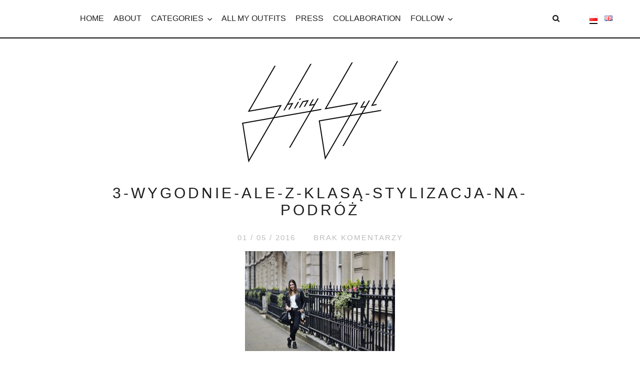

--- FILE ---
content_type: text/html; charset=UTF-8
request_url: https://shinysyl.com/pl/wygodnie-i-z-klasa/3-wygodnie-ale-z-klasa-stylizacja-na-podroz/
body_size: 11292
content:
<!doctype html>

<html lang="pl-PL" xmlns="http://www.w3.org/1999/xhtml"

xmlns:og="http://ogp.me/ns#"

xmlns:fb="http://www.facebook.com/2008/fbml">

<meta name="verification" content="82fa6ca603afad87c6634caf105d319b" />
<meta name='convertiser-verification' content='fdcadb7db613e973fbfef2b3abba8be90c2b349e' />
<head>

	<meta charset="UTF-8">

	<link rel="stylesheet" href="https://sylwiasone.com/wp-content/themes/shinysyl/style.css" type="text/css" media="screen">

	<link rel="shortcut icon" type="image/png" href="https://sylwiasone.com/wp-content/themes/shinysyl/favicon.png" />

	<meta name="viewport" content="width=device-width, initial-scale=1">

	<link rel="pingback" href="https://sylwiasone.com/xmlrpc.php" />

	<link href="https://sylwiasone.com/pl/feed/" rel="alternate" type="application/rss+xml" title="SHINY SYL - RSS">

	<link href="https://sylwiasone.com/pl/feed/atom/" rel="alternate" type="application/atom+xml" title="SHINY SYL - ATOM">

	<title>3-wygodnie-ale-z-klasą-stylizacja-na-podróż - Sylwia Sone Influencer Blog</title>

	<meta name='robots' content='index, follow, max-image-preview:large, max-snippet:-1, max-video-preview:-1' />
	<style>img:is([sizes="auto" i], [sizes^="auto," i]) { contain-intrinsic-size: 3000px 1500px }</style>
	
	<!-- This site is optimized with the Yoast SEO plugin v26.4 - https://yoast.com/wordpress/plugins/seo/ -->
	<link rel="canonical" href="https://sylwiasone.com/wp-content/uploads/2016/05/3-wygodnie-ale-z-klasą-stylizacja-na-podróż.jpg" />
	<meta property="og:locale" content="pl_PL" />
	<meta property="og:type" content="article" />
	<meta property="og:title" content="3-wygodnie-ale-z-klasą-stylizacja-na-podróż - Sylwia Sone Influencer Blog" />
	<meta property="og:url" content="https://sylwiasone.com/wp-content/uploads/2016/05/3-wygodnie-ale-z-klasą-stylizacja-na-podróż.jpg" />
	<meta property="og:site_name" content="Sylwia Sone Influencer Blog" />
	<meta property="article:publisher" content="https://www.facebook.com/shinysyl" />
	<meta property="article:modified_time" content="2016-05-01T09:30:12+00:00" />
	<meta property="og:image" content="https://sylwiasone.com/pl/wygodnie-i-z-klasa/3-wygodnie-ale-z-klasa-stylizacja-na-podroz" />
	<meta property="og:image:width" content="960" />
	<meta property="og:image:height" content="640" />
	<meta property="og:image:type" content="image/jpeg" />
	<script type="application/ld+json" class="yoast-schema-graph">{"@context":"https://schema.org","@graph":[{"@type":"WebPage","@id":"https://sylwiasone.com/wp-content/uploads/2016/05/3-wygodnie-ale-z-klasą-stylizacja-na-podróż.jpg","url":"https://sylwiasone.com/wp-content/uploads/2016/05/3-wygodnie-ale-z-klasą-stylizacja-na-podróż.jpg","name":"3-wygodnie-ale-z-klasą-stylizacja-na-podróż - Sylwia Sone Influencer Blog","isPartOf":{"@id":"https://sylwiasone.com/pl/#website"},"primaryImageOfPage":{"@id":"https://sylwiasone.com/wp-content/uploads/2016/05/3-wygodnie-ale-z-klasą-stylizacja-na-podróż.jpg#primaryimage"},"image":{"@id":"https://sylwiasone.com/wp-content/uploads/2016/05/3-wygodnie-ale-z-klasą-stylizacja-na-podróż.jpg#primaryimage"},"thumbnailUrl":"https://sylwiasone.com/wp-content/uploads/2016/05/3-wygodnie-ale-z-klasą-stylizacja-na-podróż.jpg","datePublished":"2016-05-01T09:29:44+00:00","dateModified":"2016-05-01T09:30:12+00:00","breadcrumb":{"@id":"https://sylwiasone.com/wp-content/uploads/2016/05/3-wygodnie-ale-z-klasą-stylizacja-na-podróż.jpg#breadcrumb"},"inLanguage":"pl-PL","potentialAction":[{"@type":"ReadAction","target":["https://sylwiasone.com/wp-content/uploads/2016/05/3-wygodnie-ale-z-klasą-stylizacja-na-podróż.jpg"]}]},{"@type":"ImageObject","inLanguage":"pl-PL","@id":"https://sylwiasone.com/wp-content/uploads/2016/05/3-wygodnie-ale-z-klasą-stylizacja-na-podróż.jpg#primaryimage","url":"https://sylwiasone.com/wp-content/uploads/2016/05/3-wygodnie-ale-z-klasą-stylizacja-na-podróż.jpg","contentUrl":"https://sylwiasone.com/wp-content/uploads/2016/05/3-wygodnie-ale-z-klasą-stylizacja-na-podróż.jpg"},{"@type":"BreadcrumbList","@id":"https://sylwiasone.com/wp-content/uploads/2016/05/3-wygodnie-ale-z-klasą-stylizacja-na-podróż.jpg#breadcrumb","itemListElement":[{"@type":"ListItem","position":1,"name":"Home","item":"https://sylwiasone.com/pl/"},{"@type":"ListItem","position":2,"name":"WYGODNIE I Z KLASĄ","item":"https://sylwiasone.com/pl/wygodnie-i-z-klasa/"},{"@type":"ListItem","position":3,"name":"3-wygodnie-ale-z-klasą-stylizacja-na-podróż"}]},{"@type":"WebSite","@id":"https://sylwiasone.com/pl/#website","url":"https://sylwiasone.com/pl/","name":"Sylwia Sone Influencer Blog","description":"Sylwia Sone to influencerka z Gdańska. Znajdziesz tu autorskie stylizacje, porady oraz relacje z modowych wydarzeń.","publisher":{"@id":"https://sylwiasone.com/pl/#organization"},"potentialAction":[{"@type":"SearchAction","target":{"@type":"EntryPoint","urlTemplate":"https://sylwiasone.com/pl/?s={search_term_string}"},"query-input":{"@type":"PropertyValueSpecification","valueRequired":true,"valueName":"search_term_string"}}],"inLanguage":"pl-PL"},{"@type":"Organization","@id":"https://sylwiasone.com/pl/#organization","name":"Sylwia Sone Influencer Blog","url":"https://sylwiasone.com/pl/","logo":{"@type":"ImageObject","inLanguage":"pl-PL","@id":"https://sylwiasone.com/pl/#/schema/logo/image/","url":"https://sylwiasone.com/wp-content/uploads/2013/12/logo.png","contentUrl":"https://sylwiasone.com/wp-content/uploads/2013/12/logo.png","width":312,"height":208,"caption":"Sylwia Sone Influencer Blog"},"image":{"@id":"https://sylwiasone.com/pl/#/schema/logo/image/"},"sameAs":["https://www.facebook.com/shinysyl","https://www.instagram.com/shinysyl/"]}]}</script>
	<!-- / Yoast SEO plugin. -->


<link rel='dns-prefetch' href='//sylwiasone.com' />
<link rel="alternate" type="application/rss+xml" title="Sylwia Sone Influencer Blog &raquo; 3-wygodnie-ale-z-klasą-stylizacja-na-podróż Kanał z komentarzami" href="https://sylwiasone.com/pl/wygodnie-i-z-klasa/3-wygodnie-ale-z-klasa-stylizacja-na-podroz/feed/" />
		<!-- This site uses the Google Analytics by MonsterInsights plugin v9.10.1 - Using Analytics tracking - https://www.monsterinsights.com/ -->
							<script src="//www.googletagmanager.com/gtag/js?id=G-JWYLL3G8C2"  data-cfasync="false" data-wpfc-render="false" type="text/javascript" async></script>
			<script data-cfasync="false" data-wpfc-render="false" type="text/javascript">
				var mi_version = '9.10.1';
				var mi_track_user = true;
				var mi_no_track_reason = '';
								var MonsterInsightsDefaultLocations = {"page_location":"https:\/\/sylwiasone.com\/pl\/wygodnie-i-z-klasa\/3-wygodnie-ale-z-klasa-stylizacja-na-podroz\/"};
								if ( typeof MonsterInsightsPrivacyGuardFilter === 'function' ) {
					var MonsterInsightsLocations = (typeof MonsterInsightsExcludeQuery === 'object') ? MonsterInsightsPrivacyGuardFilter( MonsterInsightsExcludeQuery ) : MonsterInsightsPrivacyGuardFilter( MonsterInsightsDefaultLocations );
				} else {
					var MonsterInsightsLocations = (typeof MonsterInsightsExcludeQuery === 'object') ? MonsterInsightsExcludeQuery : MonsterInsightsDefaultLocations;
				}

								var disableStrs = [
										'ga-disable-G-JWYLL3G8C2',
									];

				/* Function to detect opted out users */
				function __gtagTrackerIsOptedOut() {
					for (var index = 0; index < disableStrs.length; index++) {
						if (document.cookie.indexOf(disableStrs[index] + '=true') > -1) {
							return true;
						}
					}

					return false;
				}

				/* Disable tracking if the opt-out cookie exists. */
				if (__gtagTrackerIsOptedOut()) {
					for (var index = 0; index < disableStrs.length; index++) {
						window[disableStrs[index]] = true;
					}
				}

				/* Opt-out function */
				function __gtagTrackerOptout() {
					for (var index = 0; index < disableStrs.length; index++) {
						document.cookie = disableStrs[index] + '=true; expires=Thu, 31 Dec 2099 23:59:59 UTC; path=/';
						window[disableStrs[index]] = true;
					}
				}

				if ('undefined' === typeof gaOptout) {
					function gaOptout() {
						__gtagTrackerOptout();
					}
				}
								window.dataLayer = window.dataLayer || [];

				window.MonsterInsightsDualTracker = {
					helpers: {},
					trackers: {},
				};
				if (mi_track_user) {
					function __gtagDataLayer() {
						dataLayer.push(arguments);
					}

					function __gtagTracker(type, name, parameters) {
						if (!parameters) {
							parameters = {};
						}

						if (parameters.send_to) {
							__gtagDataLayer.apply(null, arguments);
							return;
						}

						if (type === 'event') {
														parameters.send_to = monsterinsights_frontend.v4_id;
							var hookName = name;
							if (typeof parameters['event_category'] !== 'undefined') {
								hookName = parameters['event_category'] + ':' + name;
							}

							if (typeof MonsterInsightsDualTracker.trackers[hookName] !== 'undefined') {
								MonsterInsightsDualTracker.trackers[hookName](parameters);
							} else {
								__gtagDataLayer('event', name, parameters);
							}
							
						} else {
							__gtagDataLayer.apply(null, arguments);
						}
					}

					__gtagTracker('js', new Date());
					__gtagTracker('set', {
						'developer_id.dZGIzZG': true,
											});
					if ( MonsterInsightsLocations.page_location ) {
						__gtagTracker('set', MonsterInsightsLocations);
					}
										__gtagTracker('config', 'G-JWYLL3G8C2', {"forceSSL":"true"} );
										window.gtag = __gtagTracker;										(function () {
						/* https://developers.google.com/analytics/devguides/collection/analyticsjs/ */
						/* ga and __gaTracker compatibility shim. */
						var noopfn = function () {
							return null;
						};
						var newtracker = function () {
							return new Tracker();
						};
						var Tracker = function () {
							return null;
						};
						var p = Tracker.prototype;
						p.get = noopfn;
						p.set = noopfn;
						p.send = function () {
							var args = Array.prototype.slice.call(arguments);
							args.unshift('send');
							__gaTracker.apply(null, args);
						};
						var __gaTracker = function () {
							var len = arguments.length;
							if (len === 0) {
								return;
							}
							var f = arguments[len - 1];
							if (typeof f !== 'object' || f === null || typeof f.hitCallback !== 'function') {
								if ('send' === arguments[0]) {
									var hitConverted, hitObject = false, action;
									if ('event' === arguments[1]) {
										if ('undefined' !== typeof arguments[3]) {
											hitObject = {
												'eventAction': arguments[3],
												'eventCategory': arguments[2],
												'eventLabel': arguments[4],
												'value': arguments[5] ? arguments[5] : 1,
											}
										}
									}
									if ('pageview' === arguments[1]) {
										if ('undefined' !== typeof arguments[2]) {
											hitObject = {
												'eventAction': 'page_view',
												'page_path': arguments[2],
											}
										}
									}
									if (typeof arguments[2] === 'object') {
										hitObject = arguments[2];
									}
									if (typeof arguments[5] === 'object') {
										Object.assign(hitObject, arguments[5]);
									}
									if ('undefined' !== typeof arguments[1].hitType) {
										hitObject = arguments[1];
										if ('pageview' === hitObject.hitType) {
											hitObject.eventAction = 'page_view';
										}
									}
									if (hitObject) {
										action = 'timing' === arguments[1].hitType ? 'timing_complete' : hitObject.eventAction;
										hitConverted = mapArgs(hitObject);
										__gtagTracker('event', action, hitConverted);
									}
								}
								return;
							}

							function mapArgs(args) {
								var arg, hit = {};
								var gaMap = {
									'eventCategory': 'event_category',
									'eventAction': 'event_action',
									'eventLabel': 'event_label',
									'eventValue': 'event_value',
									'nonInteraction': 'non_interaction',
									'timingCategory': 'event_category',
									'timingVar': 'name',
									'timingValue': 'value',
									'timingLabel': 'event_label',
									'page': 'page_path',
									'location': 'page_location',
									'title': 'page_title',
									'referrer' : 'page_referrer',
								};
								for (arg in args) {
																		if (!(!args.hasOwnProperty(arg) || !gaMap.hasOwnProperty(arg))) {
										hit[gaMap[arg]] = args[arg];
									} else {
										hit[arg] = args[arg];
									}
								}
								return hit;
							}

							try {
								f.hitCallback();
							} catch (ex) {
							}
						};
						__gaTracker.create = newtracker;
						__gaTracker.getByName = newtracker;
						__gaTracker.getAll = function () {
							return [];
						};
						__gaTracker.remove = noopfn;
						__gaTracker.loaded = true;
						window['__gaTracker'] = __gaTracker;
					})();
									} else {
										console.log("");
					(function () {
						function __gtagTracker() {
							return null;
						}

						window['__gtagTracker'] = __gtagTracker;
						window['gtag'] = __gtagTracker;
					})();
									}
			</script>
							<!-- / Google Analytics by MonsterInsights -->
		<script type="text/javascript">
/* <![CDATA[ */
window._wpemojiSettings = {"baseUrl":"https:\/\/s.w.org\/images\/core\/emoji\/16.0.1\/72x72\/","ext":".png","svgUrl":"https:\/\/s.w.org\/images\/core\/emoji\/16.0.1\/svg\/","svgExt":".svg","source":{"concatemoji":"https:\/\/sylwiasone.com\/wp-includes\/js\/wp-emoji-release.min.js?ver=6.8.3"}};
/*! This file is auto-generated */
!function(s,n){var o,i,e;function c(e){try{var t={supportTests:e,timestamp:(new Date).valueOf()};sessionStorage.setItem(o,JSON.stringify(t))}catch(e){}}function p(e,t,n){e.clearRect(0,0,e.canvas.width,e.canvas.height),e.fillText(t,0,0);var t=new Uint32Array(e.getImageData(0,0,e.canvas.width,e.canvas.height).data),a=(e.clearRect(0,0,e.canvas.width,e.canvas.height),e.fillText(n,0,0),new Uint32Array(e.getImageData(0,0,e.canvas.width,e.canvas.height).data));return t.every(function(e,t){return e===a[t]})}function u(e,t){e.clearRect(0,0,e.canvas.width,e.canvas.height),e.fillText(t,0,0);for(var n=e.getImageData(16,16,1,1),a=0;a<n.data.length;a++)if(0!==n.data[a])return!1;return!0}function f(e,t,n,a){switch(t){case"flag":return n(e,"\ud83c\udff3\ufe0f\u200d\u26a7\ufe0f","\ud83c\udff3\ufe0f\u200b\u26a7\ufe0f")?!1:!n(e,"\ud83c\udde8\ud83c\uddf6","\ud83c\udde8\u200b\ud83c\uddf6")&&!n(e,"\ud83c\udff4\udb40\udc67\udb40\udc62\udb40\udc65\udb40\udc6e\udb40\udc67\udb40\udc7f","\ud83c\udff4\u200b\udb40\udc67\u200b\udb40\udc62\u200b\udb40\udc65\u200b\udb40\udc6e\u200b\udb40\udc67\u200b\udb40\udc7f");case"emoji":return!a(e,"\ud83e\udedf")}return!1}function g(e,t,n,a){var r="undefined"!=typeof WorkerGlobalScope&&self instanceof WorkerGlobalScope?new OffscreenCanvas(300,150):s.createElement("canvas"),o=r.getContext("2d",{willReadFrequently:!0}),i=(o.textBaseline="top",o.font="600 32px Arial",{});return e.forEach(function(e){i[e]=t(o,e,n,a)}),i}function t(e){var t=s.createElement("script");t.src=e,t.defer=!0,s.head.appendChild(t)}"undefined"!=typeof Promise&&(o="wpEmojiSettingsSupports",i=["flag","emoji"],n.supports={everything:!0,everythingExceptFlag:!0},e=new Promise(function(e){s.addEventListener("DOMContentLoaded",e,{once:!0})}),new Promise(function(t){var n=function(){try{var e=JSON.parse(sessionStorage.getItem(o));if("object"==typeof e&&"number"==typeof e.timestamp&&(new Date).valueOf()<e.timestamp+604800&&"object"==typeof e.supportTests)return e.supportTests}catch(e){}return null}();if(!n){if("undefined"!=typeof Worker&&"undefined"!=typeof OffscreenCanvas&&"undefined"!=typeof URL&&URL.createObjectURL&&"undefined"!=typeof Blob)try{var e="postMessage("+g.toString()+"("+[JSON.stringify(i),f.toString(),p.toString(),u.toString()].join(",")+"));",a=new Blob([e],{type:"text/javascript"}),r=new Worker(URL.createObjectURL(a),{name:"wpTestEmojiSupports"});return void(r.onmessage=function(e){c(n=e.data),r.terminate(),t(n)})}catch(e){}c(n=g(i,f,p,u))}t(n)}).then(function(e){for(var t in e)n.supports[t]=e[t],n.supports.everything=n.supports.everything&&n.supports[t],"flag"!==t&&(n.supports.everythingExceptFlag=n.supports.everythingExceptFlag&&n.supports[t]);n.supports.everythingExceptFlag=n.supports.everythingExceptFlag&&!n.supports.flag,n.DOMReady=!1,n.readyCallback=function(){n.DOMReady=!0}}).then(function(){return e}).then(function(){var e;n.supports.everything||(n.readyCallback(),(e=n.source||{}).concatemoji?t(e.concatemoji):e.wpemoji&&e.twemoji&&(t(e.twemoji),t(e.wpemoji)))}))}((window,document),window._wpemojiSettings);
/* ]]> */
</script>
<style id='wp-emoji-styles-inline-css' type='text/css'>

	img.wp-smiley, img.emoji {
		display: inline !important;
		border: none !important;
		box-shadow: none !important;
		height: 1em !important;
		width: 1em !important;
		margin: 0 0.07em !important;
		vertical-align: -0.1em !important;
		background: none !important;
		padding: 0 !important;
	}
</style>
<link rel='stylesheet' id='wp-block-library-css' href='https://sylwiasone.com/wp-includes/css/dist/block-library/style.min.css?ver=6.8.3' type='text/css' media='all' />
<style id='classic-theme-styles-inline-css' type='text/css'>
/*! This file is auto-generated */
.wp-block-button__link{color:#fff;background-color:#32373c;border-radius:9999px;box-shadow:none;text-decoration:none;padding:calc(.667em + 2px) calc(1.333em + 2px);font-size:1.125em}.wp-block-file__button{background:#32373c;color:#fff;text-decoration:none}
</style>
<style id='global-styles-inline-css' type='text/css'>
:root{--wp--preset--aspect-ratio--square: 1;--wp--preset--aspect-ratio--4-3: 4/3;--wp--preset--aspect-ratio--3-4: 3/4;--wp--preset--aspect-ratio--3-2: 3/2;--wp--preset--aspect-ratio--2-3: 2/3;--wp--preset--aspect-ratio--16-9: 16/9;--wp--preset--aspect-ratio--9-16: 9/16;--wp--preset--color--black: #000000;--wp--preset--color--cyan-bluish-gray: #abb8c3;--wp--preset--color--white: #ffffff;--wp--preset--color--pale-pink: #f78da7;--wp--preset--color--vivid-red: #cf2e2e;--wp--preset--color--luminous-vivid-orange: #ff6900;--wp--preset--color--luminous-vivid-amber: #fcb900;--wp--preset--color--light-green-cyan: #7bdcb5;--wp--preset--color--vivid-green-cyan: #00d084;--wp--preset--color--pale-cyan-blue: #8ed1fc;--wp--preset--color--vivid-cyan-blue: #0693e3;--wp--preset--color--vivid-purple: #9b51e0;--wp--preset--gradient--vivid-cyan-blue-to-vivid-purple: linear-gradient(135deg,rgba(6,147,227,1) 0%,rgb(155,81,224) 100%);--wp--preset--gradient--light-green-cyan-to-vivid-green-cyan: linear-gradient(135deg,rgb(122,220,180) 0%,rgb(0,208,130) 100%);--wp--preset--gradient--luminous-vivid-amber-to-luminous-vivid-orange: linear-gradient(135deg,rgba(252,185,0,1) 0%,rgba(255,105,0,1) 100%);--wp--preset--gradient--luminous-vivid-orange-to-vivid-red: linear-gradient(135deg,rgba(255,105,0,1) 0%,rgb(207,46,46) 100%);--wp--preset--gradient--very-light-gray-to-cyan-bluish-gray: linear-gradient(135deg,rgb(238,238,238) 0%,rgb(169,184,195) 100%);--wp--preset--gradient--cool-to-warm-spectrum: linear-gradient(135deg,rgb(74,234,220) 0%,rgb(151,120,209) 20%,rgb(207,42,186) 40%,rgb(238,44,130) 60%,rgb(251,105,98) 80%,rgb(254,248,76) 100%);--wp--preset--gradient--blush-light-purple: linear-gradient(135deg,rgb(255,206,236) 0%,rgb(152,150,240) 100%);--wp--preset--gradient--blush-bordeaux: linear-gradient(135deg,rgb(254,205,165) 0%,rgb(254,45,45) 50%,rgb(107,0,62) 100%);--wp--preset--gradient--luminous-dusk: linear-gradient(135deg,rgb(255,203,112) 0%,rgb(199,81,192) 50%,rgb(65,88,208) 100%);--wp--preset--gradient--pale-ocean: linear-gradient(135deg,rgb(255,245,203) 0%,rgb(182,227,212) 50%,rgb(51,167,181) 100%);--wp--preset--gradient--electric-grass: linear-gradient(135deg,rgb(202,248,128) 0%,rgb(113,206,126) 100%);--wp--preset--gradient--midnight: linear-gradient(135deg,rgb(2,3,129) 0%,rgb(40,116,252) 100%);--wp--preset--font-size--small: 13px;--wp--preset--font-size--medium: 20px;--wp--preset--font-size--large: 36px;--wp--preset--font-size--x-large: 42px;--wp--preset--spacing--20: 0.44rem;--wp--preset--spacing--30: 0.67rem;--wp--preset--spacing--40: 1rem;--wp--preset--spacing--50: 1.5rem;--wp--preset--spacing--60: 2.25rem;--wp--preset--spacing--70: 3.38rem;--wp--preset--spacing--80: 5.06rem;--wp--preset--shadow--natural: 6px 6px 9px rgba(0, 0, 0, 0.2);--wp--preset--shadow--deep: 12px 12px 50px rgba(0, 0, 0, 0.4);--wp--preset--shadow--sharp: 6px 6px 0px rgba(0, 0, 0, 0.2);--wp--preset--shadow--outlined: 6px 6px 0px -3px rgba(255, 255, 255, 1), 6px 6px rgba(0, 0, 0, 1);--wp--preset--shadow--crisp: 6px 6px 0px rgba(0, 0, 0, 1);}:where(.is-layout-flex){gap: 0.5em;}:where(.is-layout-grid){gap: 0.5em;}body .is-layout-flex{display: flex;}.is-layout-flex{flex-wrap: wrap;align-items: center;}.is-layout-flex > :is(*, div){margin: 0;}body .is-layout-grid{display: grid;}.is-layout-grid > :is(*, div){margin: 0;}:where(.wp-block-columns.is-layout-flex){gap: 2em;}:where(.wp-block-columns.is-layout-grid){gap: 2em;}:where(.wp-block-post-template.is-layout-flex){gap: 1.25em;}:where(.wp-block-post-template.is-layout-grid){gap: 1.25em;}.has-black-color{color: var(--wp--preset--color--black) !important;}.has-cyan-bluish-gray-color{color: var(--wp--preset--color--cyan-bluish-gray) !important;}.has-white-color{color: var(--wp--preset--color--white) !important;}.has-pale-pink-color{color: var(--wp--preset--color--pale-pink) !important;}.has-vivid-red-color{color: var(--wp--preset--color--vivid-red) !important;}.has-luminous-vivid-orange-color{color: var(--wp--preset--color--luminous-vivid-orange) !important;}.has-luminous-vivid-amber-color{color: var(--wp--preset--color--luminous-vivid-amber) !important;}.has-light-green-cyan-color{color: var(--wp--preset--color--light-green-cyan) !important;}.has-vivid-green-cyan-color{color: var(--wp--preset--color--vivid-green-cyan) !important;}.has-pale-cyan-blue-color{color: var(--wp--preset--color--pale-cyan-blue) !important;}.has-vivid-cyan-blue-color{color: var(--wp--preset--color--vivid-cyan-blue) !important;}.has-vivid-purple-color{color: var(--wp--preset--color--vivid-purple) !important;}.has-black-background-color{background-color: var(--wp--preset--color--black) !important;}.has-cyan-bluish-gray-background-color{background-color: var(--wp--preset--color--cyan-bluish-gray) !important;}.has-white-background-color{background-color: var(--wp--preset--color--white) !important;}.has-pale-pink-background-color{background-color: var(--wp--preset--color--pale-pink) !important;}.has-vivid-red-background-color{background-color: var(--wp--preset--color--vivid-red) !important;}.has-luminous-vivid-orange-background-color{background-color: var(--wp--preset--color--luminous-vivid-orange) !important;}.has-luminous-vivid-amber-background-color{background-color: var(--wp--preset--color--luminous-vivid-amber) !important;}.has-light-green-cyan-background-color{background-color: var(--wp--preset--color--light-green-cyan) !important;}.has-vivid-green-cyan-background-color{background-color: var(--wp--preset--color--vivid-green-cyan) !important;}.has-pale-cyan-blue-background-color{background-color: var(--wp--preset--color--pale-cyan-blue) !important;}.has-vivid-cyan-blue-background-color{background-color: var(--wp--preset--color--vivid-cyan-blue) !important;}.has-vivid-purple-background-color{background-color: var(--wp--preset--color--vivid-purple) !important;}.has-black-border-color{border-color: var(--wp--preset--color--black) !important;}.has-cyan-bluish-gray-border-color{border-color: var(--wp--preset--color--cyan-bluish-gray) !important;}.has-white-border-color{border-color: var(--wp--preset--color--white) !important;}.has-pale-pink-border-color{border-color: var(--wp--preset--color--pale-pink) !important;}.has-vivid-red-border-color{border-color: var(--wp--preset--color--vivid-red) !important;}.has-luminous-vivid-orange-border-color{border-color: var(--wp--preset--color--luminous-vivid-orange) !important;}.has-luminous-vivid-amber-border-color{border-color: var(--wp--preset--color--luminous-vivid-amber) !important;}.has-light-green-cyan-border-color{border-color: var(--wp--preset--color--light-green-cyan) !important;}.has-vivid-green-cyan-border-color{border-color: var(--wp--preset--color--vivid-green-cyan) !important;}.has-pale-cyan-blue-border-color{border-color: var(--wp--preset--color--pale-cyan-blue) !important;}.has-vivid-cyan-blue-border-color{border-color: var(--wp--preset--color--vivid-cyan-blue) !important;}.has-vivid-purple-border-color{border-color: var(--wp--preset--color--vivid-purple) !important;}.has-vivid-cyan-blue-to-vivid-purple-gradient-background{background: var(--wp--preset--gradient--vivid-cyan-blue-to-vivid-purple) !important;}.has-light-green-cyan-to-vivid-green-cyan-gradient-background{background: var(--wp--preset--gradient--light-green-cyan-to-vivid-green-cyan) !important;}.has-luminous-vivid-amber-to-luminous-vivid-orange-gradient-background{background: var(--wp--preset--gradient--luminous-vivid-amber-to-luminous-vivid-orange) !important;}.has-luminous-vivid-orange-to-vivid-red-gradient-background{background: var(--wp--preset--gradient--luminous-vivid-orange-to-vivid-red) !important;}.has-very-light-gray-to-cyan-bluish-gray-gradient-background{background: var(--wp--preset--gradient--very-light-gray-to-cyan-bluish-gray) !important;}.has-cool-to-warm-spectrum-gradient-background{background: var(--wp--preset--gradient--cool-to-warm-spectrum) !important;}.has-blush-light-purple-gradient-background{background: var(--wp--preset--gradient--blush-light-purple) !important;}.has-blush-bordeaux-gradient-background{background: var(--wp--preset--gradient--blush-bordeaux) !important;}.has-luminous-dusk-gradient-background{background: var(--wp--preset--gradient--luminous-dusk) !important;}.has-pale-ocean-gradient-background{background: var(--wp--preset--gradient--pale-ocean) !important;}.has-electric-grass-gradient-background{background: var(--wp--preset--gradient--electric-grass) !important;}.has-midnight-gradient-background{background: var(--wp--preset--gradient--midnight) !important;}.has-small-font-size{font-size: var(--wp--preset--font-size--small) !important;}.has-medium-font-size{font-size: var(--wp--preset--font-size--medium) !important;}.has-large-font-size{font-size: var(--wp--preset--font-size--large) !important;}.has-x-large-font-size{font-size: var(--wp--preset--font-size--x-large) !important;}
:where(.wp-block-post-template.is-layout-flex){gap: 1.25em;}:where(.wp-block-post-template.is-layout-grid){gap: 1.25em;}
:where(.wp-block-columns.is-layout-flex){gap: 2em;}:where(.wp-block-columns.is-layout-grid){gap: 2em;}
:root :where(.wp-block-pullquote){font-size: 1.5em;line-height: 1.6;}
</style>
<link rel='stylesheet' id='gca-column-styles-css' href='https://sylwiasone.com/wp-content/plugins/genesis-columns-advanced/css/gca-column-styles.css?ver=6.8.3' type='text/css' media='all' />
<script type="text/javascript" src="https://sylwiasone.com/wp-content/plugins/google-analytics-for-wordpress/assets/js/frontend-gtag.min.js?ver=9.10.1" id="monsterinsights-frontend-script-js" async="async" data-wp-strategy="async"></script>
<script data-cfasync="false" data-wpfc-render="false" type="text/javascript" id='monsterinsights-frontend-script-js-extra'>/* <![CDATA[ */
var monsterinsights_frontend = {"js_events_tracking":"true","download_extensions":"doc,pdf,ppt,zip,xls,docx,pptx,xlsx","inbound_paths":"[]","home_url":"https:\/\/sylwiasone.com","hash_tracking":"false","v4_id":"G-JWYLL3G8C2"};/* ]]> */
</script>
<script type="text/javascript" src="https://sylwiasone.com/wp-includes/js/jquery/jquery.min.js?ver=3.7.1" id="jquery-core-js"></script>
<script type="text/javascript" src="https://sylwiasone.com/wp-includes/js/jquery/jquery-migrate.min.js?ver=3.4.1" id="jquery-migrate-js"></script>
<script type="text/javascript" src="https://sylwiasone.com/wp-content/themes/shinysyl/script/main.js?ver=6.8.3" id="shinysyl_main-js"></script>
<link rel="https://api.w.org/" href="https://sylwiasone.com/wp-json/" /><link rel="alternate" title="JSON" type="application/json" href="https://sylwiasone.com/wp-json/wp/v2/media/16386" /><link rel="EditURI" type="application/rsd+xml" title="RSD" href="https://sylwiasone.com/xmlrpc.php?rsd" />
<meta name="generator" content="WordPress 6.8.3" />
<link rel='shortlink' href='https://sylwiasone.com/?p=16386' />
<link rel="alternate" title="oEmbed (JSON)" type="application/json+oembed" href="https://sylwiasone.com/wp-json/oembed/1.0/embed?url=https%3A%2F%2Fsylwiasone.com%2Fpl%2Fwygodnie-i-z-klasa%2F3-wygodnie-ale-z-klasa-stylizacja-na-podroz%2F" />
<link rel="alternate" title="oEmbed (XML)" type="text/xml+oembed" href="https://sylwiasone.com/wp-json/oembed/1.0/embed?url=https%3A%2F%2Fsylwiasone.com%2Fpl%2Fwygodnie-i-z-klasa%2F3-wygodnie-ale-z-klasa-stylizacja-na-podroz%2F&#038;format=xml" />
<script type="text/javascript">// <![CDATA[
window.ctxtconfig = {"debug":false,"theme":"blue","frequency":"optimum","key":"fdcadb7db613e973fbfef2b3abba8be90c2b349e","widget":false,"positive_cls":"ctxt-target-node","negative_cls":"ctxt-skip","features":["modlinks"]};
(function() {
    if (document.getElementById('ctxt-script')) {return;}
    var ctxt = document.createElement('script');
    ctxt.type = 'text/javascript';
    ctxt.async = true;
    ctxt.charset = 'utf-8';
    ctxt.id = 'ctxt-script';
    ctxt.src = 'http://converti.se/static/js/convertext.js?v=' + Math.random();
    var s = document.getElementsByTagName('script')[0];
    s.parentNode.insertBefore(ctxt, s);
})();
// ]]></script>
</head>



<body data-rsssl=1 class="attachment wp-singular attachment-template-default single single-attachment postid-16386 attachmentid-16386 attachment-jpeg wp-theme-shinysyl metaslider-plugin">

	<div id="header">

		<div class="fixed_width">

			<div class="search_toggle notext">Szukaj</div>

			<form role="search" method="get" id="searchform" action="https://sylwiasone.com/pl/">
	<input type="text" value="" name="s" id="searchtext" />
	<input type="submit" id="searchsubmit" class="notext" value="Szukaj" />
</form>
			<div class="menu_toggle">Menu</div>

			<div class="menu-menu-u-gory-container"><ul id="menu-menu-u-gory" class="menu"><li id="menu-item-6" class="menu-item menu-item-type-custom menu-item-object-custom menu-item-6"><a href="https://sylwiasone.com">Home</a></li>
<li id="menu-item-7" class="menu-item menu-item-type-post_type menu-item-object-page menu-item-7"><a href="https://sylwiasone.com/pl/sylwia-sone-shiny-syl/">About</a></li>
<li id="menu-item-8" class="menu-item menu-item-type-custom menu-item-object-custom menu-item-has-children menu-item-8"><a>Categories</a>
<ul class="sub-menu">
	<li id="menu-item-843" class="menu-item menu-item-type-taxonomy menu-item-object-category menu-item-has-children menu-item-843"><a href="https://sylwiasone.com/pl/category/outfit/">Outfit</a>
	<ul class="sub-menu">
		<li id="menu-item-64" class="menu-item menu-item-type-taxonomy menu-item-object-clothes menu-item-64"><a href="https://sylwiasone.com/pl/?clothes=casual">Casual</a></li>
		<li id="menu-item-65" class="menu-item menu-item-type-taxonomy menu-item-object-clothes menu-item-65"><a href="https://sylwiasone.com/pl/?clothes=elegant">Elegant</a></li>
	</ul>
</li>
	<li id="menu-item-838" class="menu-item menu-item-type-taxonomy menu-item-object-category menu-item-838"><a href="https://sylwiasone.com/pl/category/tips/">TIPS &#038; INSPO</a></li>
	<li id="menu-item-8188" class="menu-item menu-item-type-taxonomy menu-item-object-category menu-item-8188"><a href="https://sylwiasone.com/pl/category/wedding/">Wedding</a></li>
	<li id="menu-item-9335" class="menu-item menu-item-type-taxonomy menu-item-object-category menu-item-9335"><a href="https://sylwiasone.com/pl/category/interiors/">Interiors</a></li>
	<li id="menu-item-9" class="menu-item menu-item-type-taxonomy menu-item-object-category menu-item-9"><a href="https://sylwiasone.com/pl/category/other/">Other</a></li>
</ul>
</li>
<li id="menu-item-52" class="menu-item menu-item-type-post_type menu-item-object-page menu-item-52"><a href="https://sylwiasone.com/pl/all-my-outfits/">All my outfits</a></li>
<li id="menu-item-51" class="menu-item menu-item-type-post_type menu-item-object-page menu-item-51"><a href="https://sylwiasone.com/pl/press/">Press</a></li>
<li id="menu-item-50" class="menu-item menu-item-type-post_type menu-item-object-page menu-item-50"><a href="https://sylwiasone.com/pl/collaboration/">Collaboration</a></li>
<li id="menu-item-53" class="menu-item menu-item-type-custom menu-item-object-custom menu-item-has-children menu-item-53"><a>Follow</a>
<ul class="sub-menu">
	<li id="menu-item-844" class="menu-item menu-item-type-custom menu-item-object-custom menu-item-844"><a target="_blank" href="http://instagram.com/sylwiasone">Instagram</a></li>
	<li id="menu-item-26229" class="menu-item menu-item-type-custom menu-item-object-custom menu-item-26229"><a target="_blank" href="https://www.youtube.com/@sylwiasone">Youtube</a></li>
	<li id="menu-item-54" class="menu-item menu-item-type-custom menu-item-object-custom menu-item-54"><a target="_blank" href="https://www.tiktok.com/@okazyjka">TikTok</a></li>
</ul>
</li>
</ul></div>
		</div>
            <div class="hlang">
                        <ul>	<li class="lang-item lang-item-2638 lang-item-pl current-lang no-translation lang-item-first"><a  lang="pl-PL" hreflang="pl-PL" href="https://sylwiasone.com/pl/"><img src="[data-uri]" alt="Polski" width="16" height="11" style="width: 16px; height: 11px;" /></a></li>
	<li class="lang-item lang-item-2641 lang-item-en no-translation"><a  lang="en-GB" hreflang="en-GB" href="https://sylwiasone.com/en/"><img src="[data-uri]" alt="English" width="16" height="11" style="width: 16px; height: 11px;" /></a></li>
</ul>
                </div>
	</div>

	<div class="fixed_width container">

		<a href="https://sylwiasone.com/pl" class="logo notext">3-wygodnie-ale-z-klasą-stylizacja-na-podróż - Sylwia Sone Influencer Blog</a><div id="fb-root"></div>
<script>(function(d, s, id) {
  var js, fjs = d.getElementsByTagName(s)[0];
  if (d.getElementById(id)) return;
  js = d.createElement(s); js.id = id;
  js.src = "//connect.facebook.net/en_US/all.js#xfbml=1";
  fjs.parentNode.insertBefore(js, fjs);
}(document, 'script', 'facebook-jssdk'));</script>
	<div class="post">
		<h2 class="post_title">3-wygodnie-ale-z-klasą-stylizacja-na-podróż</h2>
		<div class="meta">
			01 / 05 / 2016			<span class="comments">Brak komentarzy</span>
		</div>
		<p class="attachment"><a href='https://sylwiasone.com/wp-content/uploads/2016/05/3-wygodnie-ale-z-klasą-stylizacja-na-podróż.jpg'><img fetchpriority="high" decoding="async" width="300" height="200" src="https://sylwiasone.com/wp-content/uploads/2016/05/3-wygodnie-ale-z-klasą-stylizacja-na-podróż-300x200.jpg" class="attachment-medium size-medium" alt="wygodnie-ale-z-klasą-stylizacja-na-podróż" srcset="https://sylwiasone.com/wp-content/uploads/2016/05/3-wygodnie-ale-z-klasą-stylizacja-na-podróż-300x200.jpg 300w, https://sylwiasone.com/wp-content/uploads/2016/05/3-wygodnie-ale-z-klasą-stylizacja-na-podróż-768x512.jpg 768w, https://sylwiasone.com/wp-content/uploads/2016/05/3-wygodnie-ale-z-klasą-stylizacja-na-podróż-150x100.jpg 150w, https://sylwiasone.com/wp-content/uploads/2016/05/3-wygodnie-ale-z-klasą-stylizacja-na-podróż.jpg 960w" sizes="(max-width: 300px) 100vw, 300px" /></a></p>
		<div class="clr"></div>
		<div class="meta">
			<div class="fb-share-button" data-href="https://sylwiasone.com/pl/wygodnie-i-z-klasa/3-wygodnie-ale-z-klasa-stylizacja-na-podroz/" data-type="button_count"></div>
			<ul class="post-categories">
							</ul>								</div>
	</div>
	<div class="navigation">
				<a href="https://sylwiasone.com/pl/wygodnie-i-z-klasa/" rel="prev">Older post >></a>	</div>
	<h3 class="section_title">Follow me on:</h3>
	<div class="social">
		<iframe src="//www.facebook.com/plugins/like.php?locale=en_US&amp;href=https://www.facebook.com/shinysyl&amp;send=false&amp;layout=button_count&amp;width=102&amp;show_faces=false&amp;font&amp;colorscheme=light&amp;action=like&amp;height=21" scrolling="no" frameborder="0" style="border:none; overflow:hidden; width: 102px; height:21px;" allowTransparency="true"></iframe>
		                <a style="display: inline-block; margin-right: 20px" href="http://www.bloglovin.com/en/blog/2559908" target="_blank"><img src="https://www.bloglovin.com/widget/bilder/en/lank.gif"></a>

                                		<script>!function(d,s,id){var js,fjs=d.getElementsByTagName(s)[0],p=/^http:/.test(d.location)?'http':'https';if(!d.getElementById(id)){js=d.createElement(s);js.id=id;js.src=p+'://platform.twitter.com/widgets.js';fjs.parentNode.insertBefore(js,fjs);}}(document, 'script', 'twitter-wjs');</script>
		<style>.ig-b- { display: inline-block; }
			.ig-b- img { visibility: hidden; }
			.ig-b-:hover { background-position: 0 -60px; } .ig-b-:active { background-position: 0 -120px; }
			.ig-b-v-24 { width: 137px; height: 24px; background: url(//badges.instagram.com/static/images/ig-badge-view-sprite-24.png) no-repeat 0 0; }
			@media only screen and (-webkit-min-device-pixel-ratio: 2), only screen and (min--moz-device-pixel-ratio: 2), only screen and (-o-min-device-pixel-ratio: 2 / 1), only screen and (min-device-pixel-ratio: 2), only screen and (min-resolution: 192dpi), only screen and (min-resolution: 2dppx) {
			.ig-b-v-24 { background-image: url(//badges.instagram.com/static/images/ig-badge-view-sprite-24@2x.png); background-size: 160px 178px; } }</style>
		<a href="http://instagram.com/shinysyl?ref=badge" target="_blank" class="ig-b- ig-b-v-24"><img src="//badges.instagram.com/static/images/ig-badge-view-24.png" alt="Instagram" /></a>
	</div>
	
	<h3 class="section_title">You may also like:</h3>
	<ul class="related_posts">
				</ul>
	 <div id="comments">

 	<div id="respond" class="comment-respond">
		<h3 id="reply-title" class="comment-reply-title"><h3>Add your comment</h3> <small><a rel="nofollow" id="cancel-comment-reply-link" href="/pl/wygodnie-i-z-klasa/3-wygodnie-ale-z-klasa-stylizacja-na-podroz/#respond" style="display:none;">Anuluj pisanie odpowiedzi</a></small></h3><form action="https://sylwiasone.com/wp-comments-post.php" method="post" id="commentform" class="comment-form"><textarea id="comment" name="comment" placeholder="Type your comment here..." aria-required="true"></textarea><a class="login_link" href="http://shinysyl.com/wp-login.php?loginFacebook=1&redirect=http://shinysyl.com" onclick="window.location = &#39;http://shinysyl.com/wp-login.php?loginFacebook=1&redirect=&#39;+window.location.href; return false;">Or login with Facebook account</a><div><input id="author" name="author" type="text" placeholder="Name (required)" value="" size="30" /></div>
<div><input id="email" name="email" type="text" placeholder="Mail (required and hidden)" value="" size="30" /></div>
<div><input id="url" name="url" type="text" placeholder="Page (not required)" value="" size="30" /></div>
<p class="comment-form-cookies-consent"><input id="wp-comment-cookies-consent" name="wp-comment-cookies-consent" type="checkbox" value="yes" /> <label for="wp-comment-cookies-consent">Zapamiętaj moje dane w tej przeglądarce podczas pisania kolejnych komentarzy.</label></p>
<p class="form-submit"><input name="submit" type="submit" id="submit" class="submit" value="Send" /> <input type='hidden' name='comment_post_ID' value='16386' id='comment_post_ID' />
<input type='hidden' name='comment_parent' id='comment_parent' value='0' />
</p><p style="display: none;"><input type="hidden" id="akismet_comment_nonce" name="akismet_comment_nonce" value="a97eb42a31" /></p><p style="display: none !important;" class="akismet-fields-container" data-prefix="ak_"><label>&#916;<textarea name="ak_hp_textarea" cols="45" rows="8" maxlength="100"></textarea></label><input type="hidden" id="ak_js_1" name="ak_js" value="182"/><script>document.getElementById( "ak_js_1" ).setAttribute( "value", ( new Date() ).getTime() );</script></p></form>	</div><!-- #respond -->
	
</div>		<div class="push"></div>
	</div>
	<div id="footer">
		<div class="fixed_width">
			<span class="right">Design: <a href="http://sixbox.es">sixbox.es</a></span>
			<span class="right" style="margin-right:30px;"><a href="http://shinysyl.com/pl/privacy-policy/ ">Polityka Prywatności</a></span>
			© 2026 ShinySyl.com
		</div>
	</div>
	<script type="speculationrules">
{"prefetch":[{"source":"document","where":{"and":[{"href_matches":"\/*"},{"not":{"href_matches":["\/wp-*.php","\/wp-admin\/*","\/wp-content\/uploads\/*","\/wp-content\/*","\/wp-content\/plugins\/*","\/wp-content\/themes\/shinysyl\/*","\/*\\?(.+)"]}},{"not":{"selector_matches":"a[rel~=\"nofollow\"]"}},{"not":{"selector_matches":".no-prefetch, .no-prefetch a"}}]},"eagerness":"conservative"}]}
</script>
<script defer type="text/javascript" src="https://sylwiasone.com/wp-content/plugins/akismet/_inc/akismet-frontend.js?ver=1763507671" id="akismet-frontend-js"></script>
</body>
</html>

--- FILE ---
content_type: application/x-javascript
request_url: https://sylwiasone.com/wp-content/themes/shinysyl/script/main.js?ver=6.8.3
body_size: 227
content:
jQuery(document).ready(function($) {
	$('.post img').wrap('<div class="image"></div>');
	$('.post img').each(function() {
		$(this).parent().addClass($(this).attr('class'));
	});
	$('#searchform').hide();
	$('.search_toggle').click(function() {
		$('#searchtext').hide();
		$("#searchform").show();
		$('#searchtext').show('slow').focus();
	});
	$('.menu_toggle').click(function() {
		$('#header .menu').slideToggle('slow');
	});
	$('#header .menu li').hover(function() {
		if ($(this).parent().hasClass('sub-menu')) {
			$(this).children('.sub-menu').show().animate({right: '-147px', opacity: '1'}, 300);
		}
		else {
			$(this).children('.sub-menu').show().animate({top: '60px', opacity: '1'}, 300);
		}
	}, function() {
		if ($(this).parent().hasClass('sub-menu')) {
			setTimeout(
				$(this).children('.sub-menu').animate({right: '0', opacity: '0'}, 300, 'swing', $(this).children('.sub-menu').hide()),
			300);
		}
		else {
			setTimeout(
				$(this).children('.sub-menu').animate({top: '20px', opacity: '0'}, 300, 'swing', $(this).children('.sub-menu').hide()),
			300);
		}
	});
	if ($(window).width() < 960) {
		$('.sub-menu .menu-item-has-children a').click(function() {
			$(this).parent().children('.sub-menu').slideToggle('slow');
			return false;
		});
	}
	$('.under_pagination li').hide();
	$('.under_pagination li:first-child').addClass('active').show();
	$count = $('.under_pagination li').length;
	$current = 1;
	$up_height = 0;
	$('.under_pagination li').each(function() {
		console.log($(this).height());
		if ($(this).height() > $up_height) {
			$up_height = $(this).height();
		}
	});
	$('.under_pagination').css('min-height', $up_height+'px');
	setInterval(function() {
		if ($current == $count) {
			$current = 1;
		}
		else {
			$current++;
		}
		$('.under_pagination li:visible').fadeOut(400);
		setTimeout(function() {$('.under_pagination li:nth-child('+$current+')').fadeIn('slow')}, 450);
	}, 20000);
});